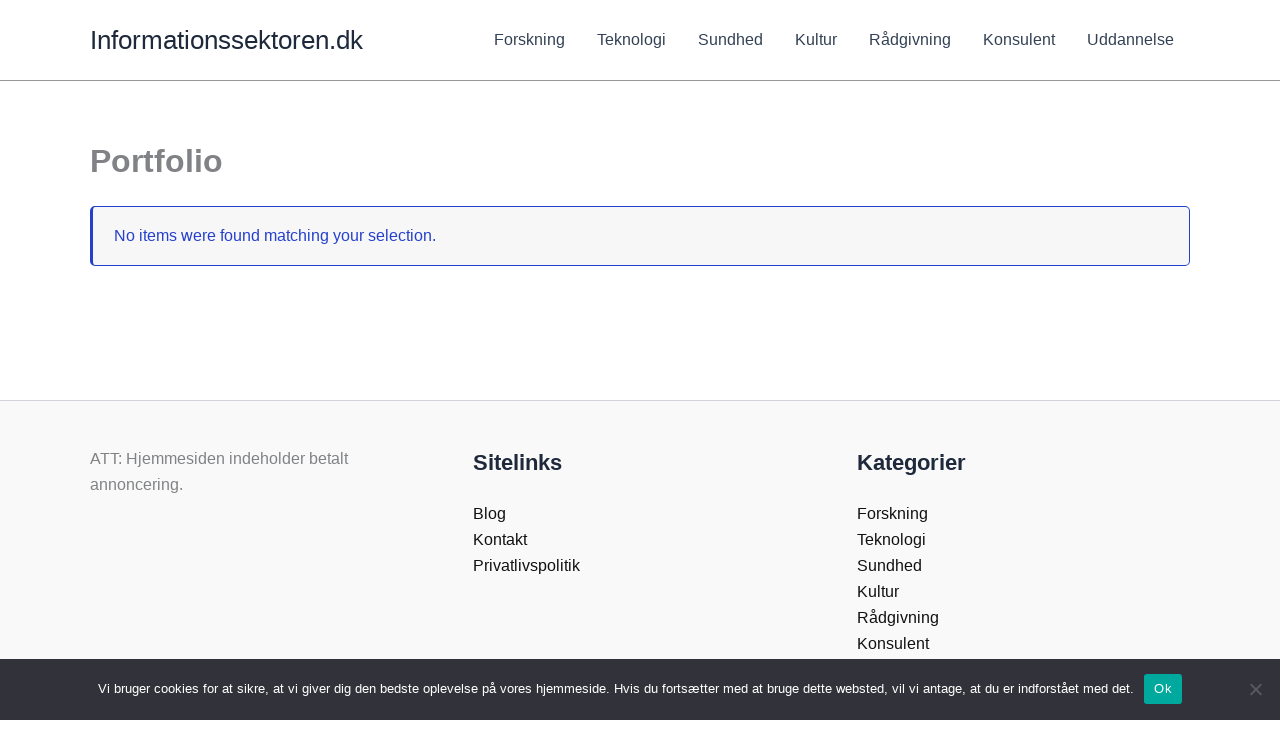

--- FILE ---
content_type: text/html; charset=utf-8
request_url: https://www.google.com/recaptcha/api2/aframe
body_size: 268
content:
<!DOCTYPE HTML><html><head><meta http-equiv="content-type" content="text/html; charset=UTF-8"></head><body><script nonce="rmCIfFQQP_j-7BILVT0Akw">/** Anti-fraud and anti-abuse applications only. See google.com/recaptcha */ try{var clients={'sodar':'https://pagead2.googlesyndication.com/pagead/sodar?'};window.addEventListener("message",function(a){try{if(a.source===window.parent){var b=JSON.parse(a.data);var c=clients[b['id']];if(c){var d=document.createElement('img');d.src=c+b['params']+'&rc='+(localStorage.getItem("rc::a")?sessionStorage.getItem("rc::b"):"");window.document.body.appendChild(d);sessionStorage.setItem("rc::e",parseInt(sessionStorage.getItem("rc::e")||0)+1);localStorage.setItem("rc::h",'1768860690938');}}}catch(b){}});window.parent.postMessage("_grecaptcha_ready", "*");}catch(b){}</script></body></html>